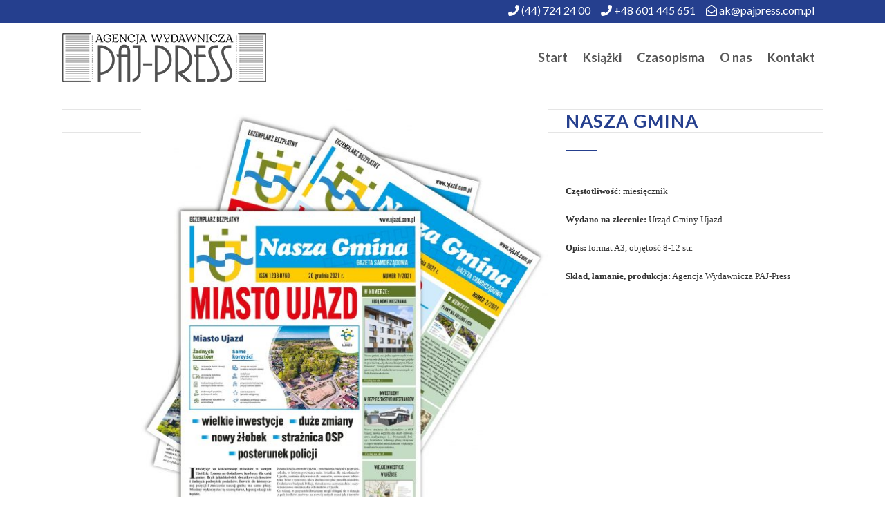

--- FILE ---
content_type: text/css
request_url: https://pajpress.com.pl/wp-content/themes/pajpress/style.css?ver=6.9
body_size: 3044
content:
/*
Theme Name: PajPress
Theme URI: http://demo.qodeinteractive.com/bridge/
Description: A child theme of Bridge Theme
Author: Qode Interactive
Author URI: http://www.qodethemes.com/
Version: 1.0.0
Template: bridge
*/
@import url("../bridge/style.css");
/* GENERAL */
.color-white *,
.color-white {
  color: #fff !important;
}
.color-main *,
.color-main {
  color: #253f8e !important;
}
.color-black *,
.color-black {
  color: #000 !important;
}
.text-center {
  text-align: center;
}
.alignleft {
  margin-right: 5px !important;
}
.clear {
  display: block;
  clear: both;
}
.wpb_text_column ul,
.wpb_text_column ol {
  list-style-position: outside;
  margin-left: 20px;
}
.wpb_text_column ul li,
.wpb_text_column ol li {
  margin-bottom: 4px;
}
@media (prefers-color-scheme: dark) {
  body {
    background-color: #ffffff;
  }
}
input[type="text"],
input[type="email"],
input[type="password"],
input[type="phone"],
input[type="tel"],
textarea {
  border-radius: 5px !important;
}
select:hover,
textarea:hover,
input[type="text"]:hover,
input[type="password"]:hover,
input[type="number"]:hover,
input[type="tel"]:hover,
input[type="date"]:hover,
input[type="email"]:hover {
  border: 1px solid #253f8e !important;
}
textarea:focus,
input:focus {
  outline: none;
  border: 1px solid #253f8e !important;
}
select {
  -webkit-appearance: menulist !important;
}
/* LAYOUT */
@media (max-width: 1000px) {
  .title_outer {
    padding-top: 0 !important;
  }
}
.title_outer .title .title_holder {
  padding-top: 0 !important;
  min-height: 120px !important;
}
@media (max-width: 1000px) {
  .main-spacer {
    display: none !important;
  }
}
.content.content_top_margin {
  margin: 0 !important;
}
.content .container .container_inner.page_container_inner,
.content .full_page_container_inner {
  padding: 32px 0 !important;
}
.search .post_text_inner {
  padding: 0 !important;
  margin: 0 !important;
}
.search .post_text_inner p {
  display: none;
}
.search .blog_holder article {
  margin: 0 !important;
}
.search .blog_holder article .post_image {
  display: none !important;
}
.search .blog_holder article .post_info {
  display: none !important;
}
.search .blog_holder article .post_more {
  display: none !important;
}
.search .blog_holder article h2.entry_title a {
  font-size: 18px !important;
  line-height: 22px !important;
  letter-spacing: 0 !important;
}
.widget #searchform {
  border: 1px solid #555;
}
/* ELEMENTS */
.qbutton {
  transition: all 0.2s linear;
}
.latest_post_two_holder .latest_post_two_inner {
  background: none !important;
}
.latest_post_two_holder .latest_post_two_text {
  padding: 5px 0 !important;
}
.latest_post_two_holder .latest_post_two_text .separator {
  display: none;
}
.latest_post_two_holder .latest_post_two_info {
  display: none !important;
}
.qode-accordion-holder {
  max-width: 900px !important;
  margin: 0 auto !important;
}
.qode-accordion-holder .qode-tab-title {
  height: auto !important;
  min-height: 30px !important;
}
.qode-accordion-holder .qode-accordion-content {
  background: #fff;
}
.testimonials_c_holder {
  max-width: 900px !important;
  margin: 0 auto !important;
}
.testimonials_c_holder .testimonial_content_inner {
  padding: 0 !important;
  background: transparent !important;
}
.testimonials_c_holder .flex-control-nav {
  margin-top: 20px !important;
}
.testimonials_c_holder .flex-control-nav li {
  display: inline-block;
  width: 18px;
  height: 18px;
  margin: 5px 5px;
}
.testimonials_c_holder .flex-control-nav li a {
  display: block;
  width: 100%;
  height: 100%;
  text-indent: -9999px;
  background-color: #cfcfcf;
  border-radius: 50%;
}
.testimonials_c_holder .flex-control-nav li a:hover {
  background: #000 !important;
}
.testimonials_c_holder .flex-control-nav li a.flex-active {
  background: #253f8e !important;
}
.wpcf7 {
  max-width: 800px;
  margin: 0 auto;
}
.wpcf7 p {
  margin: 0 !important;
}
.wpcf7 .wpcf7-textarea {
  height: 100px;
}
.wpcf7 .rodo {
  text-align: center;
  padding: 0 0 10px 0;
}
.wpcf7 .ajax-loader {
  display: block;
}
.psm_offer__title {
  text-align: center;
}
/* HEADER */
header .header_top .container {
  background-color: #253f8e !important;
}
header .header_top .container a {
  font-size: 16px;
  line-height: 16px;
}
header .header_top .container a:hover,
header .header_top .container a:hover i {
  text-decoration: underline;
}
header .header_top .container .header-widget.widget_nav_menu ul.menu > li > a:hover {
  color: #fff !important;
  text-decoration: underline;
}
header .header_top .right .inner > div {
  padding-right: 12px;
}
header .header_bottom {
  transition: all 0.2s linear;
}
header .header_bottom .q_logo a {
  transition: all 0.2s linear;
}
header .header_bottom .drop_down .second .inner > ul,
header .header_bottom .drop_down .second .inner li.narrow .second .inner ul {
  box-shadow: 1px 1px 3px 0px rgba(0, 0, 0, 0.75);
}
header .header_bottom .drop_down .second .inner li a:hover {
  background: #253f8e !important;
  color: #fff !important;
}
header .header_bottom .drop_down .second .inner li.current-menu-item a {
  background: #253f8e !important;
  color: #fff !important;
}
header .header_bottom .shopping_cart_dropdown {
  display: none !important;
}
@media (max-width: 1000px) {
  header nav.mobile_menu > ul {
    width: auto !important;
    padding: 10px !important;
  }
}
@media (max-width: 420px) {
  header .shopping_cart_outer {
    display: block !important;
  }
}
/* BLOG */
.blog_holder article {
  position: relative !important;
  left: 0 !important;
  top: 0 !important;
  float: left !important;
}
.blog_holder article:nth-child(2n+1) {
  clear: both;
}
.blog_holder .post_image {
  padding: 0 15px;
}
.blog_holder .post_text_inner {
  padding: 5px 15px !important;
}
.blog_holder h3 a {
  font-weight: 600 !important;
}
.blog_holder .post_excerpt p {
  font-size: 16px !important;
  line-height: 22px !important;
}
.blog_holder .post_info {
  display: none;
}
/* WooCommerce */
.single-product .product-categories {
  display: none !important;
}
.single-product .posted_in {
  display: none !important;
}
.single-product .title_outer .title {
  display: none !important;
}
.single-product .content .container .container_inner {
  padding-top: 0px !important;
}
.single-product .summary .woocommerce-product-details__short-description {
  padding: 16px 0 0 0;
}
.single-product .summary .woocommerce-product-details__short-description p {
  padding: 0 0 10px 0;
}
.single-product table.variations {
  margin-bottom: 8px !important;
}
.single-product table.variations td.label {
  padding: 0 !important;
}
.single-product table.variations label,
.single-product table.variations .woocommerce-variation-price {
  margin-bottom: 16px !important;
  font-size: 17px;
  font-weight: 600;
  color: #253f8e;
}
.single-product table.variations .reset_variations {
  display: none !important;
}
.single-product .q_tabs.horizontal {
  padding-top: 0 !important;
}
.single-product .q_tabs.horizontal .tabs-nav {
  pointer-events: none;
}
.single-product .q_tabs.horizontal .tabs-nav li {
  pointer-events: none;
}
.single-product .q_tabs.horizontal .tabs-nav li a {
  cursor: default;
  pointer-events: none;
}
.single-product .q_tabs.horizontal .tabs-nav .additional_information_tab {
  display: none !important;
}
.single-product .q_tabs.horizontal .tabs-nav #tab-description {
  text-align: left !important;
}
.single-product .sku_wrapper {
  display: none !important;
}
.woocommerce-shop .woocommerce-result-count {
  display: none !important;
}
.woocommerce-cart .woocommerce {
  max-width: 900px;
  margin: 0 auto;
}
.woocommerce-cart .shop_table {
  cursor: default;
}
.woocommerce-cart .shop_table thead th {
  background: #f8f8f8;
}
.woocommerce-cart .shop_table .product-name a,
.woocommerce-cart .shop_table .product-thumbnail a {
  pointer-events: none;
  cursor: default;
}
.woocommerce-cart .shop_table .product-subtotal span {
  font-weight: 700 !important;
  color: #000 !important;
}
.woocommerce-cart .shop_table #coupon_code {
  border: 1px solid #ccc;
  text-align: center;
}
.woocommerce-cart div.cart-collaterals div.cart_totals {
  min-width: 360px;
}
.woocommerce-cart div.cart-collaterals div.cart_totals table {
  width: 100%;
}
.woocommerce-cart div.cart-collaterals div.cart_totals table th,
.woocommerce-cart div.cart-collaterals div.cart_totals table td {
  font-weight: 400 !important;
}
.woocommerce-cart div.cart-collaterals div.cart_totals .woocommerce-shipping-destination {
  display: none;
}
.woocommerce-checkout {
  cursor: default;
}
.woocommerce-checkout .woocommerce-form-login {
  max-width: 800px;
  margin: 0 auto;
}
.woocommerce-checkout .woocommerce-form-login-toggle .woocommerce-info,
.woocommerce-checkout .woocommerce .woocommerce-info {
  padding: 0 !important;
  margin: 0 0 16px 0 !important;
  text-align: center;
  text-transform: none;
  font-weight: 400;
  font-size: 16px;
  line-height: 22px;
}
.woocommerce-checkout .woocommerce-form-login-toggle .woocommerce-info a,
.woocommerce-checkout .woocommerce .woocommerce-info a {
  font-weight: 700;
  text-decoration: underline;
}
.woocommerce-checkout .woocommerce-form-login-toggle .woocommerce-info a:hover,
.woocommerce-checkout .woocommerce .woocommerce-info a:hover {
  color: #253f8e;
}
.woocommerce-checkout form.woocommerce-checkout {
  max-width: 800px;
  margin: 0 auto;
}
.woocommerce-checkout form.woocommerce-checkout .col-1 {
  margin: 0 auto 20px auto !important;
  float: none !important;
  width: 100% !important;
}
.woocommerce-checkout form.woocommerce-checkout .col-2 {
  float: none !important;
  width: 100% !important;
}
.woocommerce-checkout form.woocommerce-checkout input[type=text],
.woocommerce-checkout form.woocommerce-checkout input[type=email],
.woocommerce-checkout form.woocommerce-checkout input[type=password],
.woocommerce-checkout form.woocommerce-checkout input[type=tel] {
  padding-left: 13px !important;
  padding-right: 13px !important;
  width: calc(100% - 28px) !important;
}
.woocommerce-checkout .woocommerce-form-coupon-toggle {
  display: none !important;
}
.woocommerce-checkout .woocommerce-billing-fields h3 {
  display: none !important;
}
.woocommerce-checkout #order_review_heading {
  text-align: center;
  font-weight: 700;
  font-size: 24px;
}
.woocommerce-checkout .shop_table {
  border: 1px solid #e6e6e6;
}
.woocommerce-checkout .shop_table * {
  color: #000 !important;
}
.woocommerce-checkout .shop_table thead tr th {
  background: #f8f8f8;
}
.woocommerce-checkout .shop_table tbody * {
  font-weight: 400 !important;
}
.woocommerce-checkout .shop_table tbody tr {
  border: 1px solid #e6e6e6;
}
.woocommerce-checkout .shop_table tfoot tr.woocommerce-shipping-totals * {
  font-weight: 400 !important;
}
.woocommerce-checkout .shop_table tfoot tr.order-total {
  border: 1px solid #e6e6e6;
}
.woocommerce-checkout .shop_table tfoot tr.order-total th {
  text-transform: uppercase;
}
.woocommerce-checkout .shop_table tfoot tr.order-total th,
.woocommerce-checkout .shop_table tfoot tr.order-total td,
.woocommerce-checkout .shop_table tfoot tr.order-total td strong {
  background: #f8f8f8 !important;
  font-weight: 700 !important;
}
.woocommerce-checkout #payment {
  margin: 0 !important;
}
.woocommerce-checkout .cart-subtotal {
  display: none !important;
}
.woocommerce-checkout label[for="payment_method_przelewy24"] img {
  width: 80px !important;
  border: 1px solid #000;
  border-radius: 3px;
}
.woocommerce-checkout .description_tab.ui-accordion-header {
  color: #fff !important;
}
.woocommerce-checkout .description_tab.ui-accordion-header:hover {
  color: #000 !important;
  background: #f8f8f8 !important;
}
.woocommerce-checkout .woocommerce-privacy-policy-text p {
  font-size: 16px;
  line-height: 18px;
  padding: 0 0 8px 0;
}
.woocommerce-checkout .place-order {
  text-align: center;
}
.header_cart_span {
  background: #253f8e;
  color: #fff !important;
  border-radius: 50% !important;
  width: 24px !important;
  height: 24px !important;
  opacity: 1 !important;
  line-height: 24px !important;
  font-size: 18px !important;
  position: absolute;
  top: -5px !important;
  left: 27px !important;
  font-family: 'Lato' !important;
  text-align: center !important;
}
.woocommerce ul.products {
  margin: 0;
}
.woocommerce ul.products li.product {
  background: none !important;
}
.woocommerce ul.products li.product .image-wrapper img {
  transition: all 0.2s linear;
}
.woocommerce ul.products li.product:hover .image-wrapper img {
  opacity: 1 !important;
  transform: scale(1.1);
}
.woocommerce ul.products li.product .add-to-cart-button {
  display: none !important;
}
.woocommerce .product-info {
  padding: 0 !important;
}
.woocommerce .product-category a {
  font-size: 0;
}
.woocommerce .product-category h2 {
  text-align: center;
  font-size: 26px;
  line-height: 30px;
  margin-top: -10px;
}
.woocommerce .product-category h2 .count {
  display: none !important;
}
.woocommerce .product .onsale-outter {
  left: auto !important;
  right: 10px;
  background: #d01f07 !important;
}
.woocommerce .product .onsale.out-of-stock-button {
  line-height: 38px;
}
.woocommerce .product .onsale:not(.out-of-stock-button),
.woocommerce .product .single-onsale {
  background: #253f8e;
}
.woocommerce .product .onsale:not(.out-of-stock-button) .onsale-inner,
.woocommerce .product .single-onsale .onsale-inner {
  font-size: 30px;
}
.woocommerce .product .onsale:not(.out-of-stock-button) .onsale-inner:after,
.woocommerce .product .single-onsale .onsale-inner:after {
  display: none !important;
}
.woocommerce input[type=text]:not(.qode_search_field),
.woocommerce input[type=password],
.woocommerce input[type=email],
.woocommerce textarea,
.woocommerce .woocommerce-page input[type=tel],
.woocommerce .woocommerce-page input[type=text]:not(.qode_search_field),
.woocommerce .woocommerce-page input[type=password],
.woocommerce .woocommerce-page input[type=email],
.woocommerce .woocommerce-page textarea {
  font-size: 15px;
}
/* SINGLE */
/* PAGE */
.lead {
  cursor: default;
  padding: 130px 0;
}
.lead h1,
.lead h2,
.lead h3,
.lead h4,
.lead h5,
.lead h6 {
  color: #fff;
}
.lead p {
  color: #fff;
}
.lead span {
  display: inline-block;
  margin: 0 10px;
}
.lead * {
  z-index: 3;
}
.lead:after {
  content: "";
  position: absolute;
  top: 0;
  left: 0;
  width: 100%;
  height: 100%;
  display: block;
  background: #000;
  opacity: 0.4;
}
@media (max-width : 999px) {
  .lead {
    padding: 40px 0;
  }
}
/* FOOTER */
footer .footer_top_holder ul {
  list-style-type: disc;
  margin: 0 0 0 20px;
}
footer .footer_top_holder ul li {
  padding-bottom: 5px !important;
}
@media (max-width : 999px) {
  footer .footer_top_holder .column_inner {
    padding-bottom: 40px !important;
  }
  footer .footer_top_holder .footer_col3 .column_inner {
    padding-left: 0 !important;
  }
  footer .footer_top_holder .footer_col3 .column_inner > div {
    margin: 0 !important;
  }
}
footer .footer_top_holder .widget_recent_entries ul {
  list-style-position: outside;
  list-style-type: disc;
  margin-left: 20px;
}
footer .footer_top_holder .product-categories > li {
  margin: 0;
  line-height: 22px;
  padding: 0 0 17px 0;
}
footer .footer_top_holder .product_list_widget {
  list-style-type: none !important;
}
footer .footer_top_holder .product_list_widget img {
  max-width: 140px;
}
footer .footer_top_holder .product_list_widget > li {
  font-size: 0;
}
footer .footer_top_holder .product_list_widget > li .product-title {
  font-size: 16px;
  display: block;
  font-weight: 600;
}
footer .footer_top_holder .product_list_widget .woocommerce-Price-amount {
  display: none !important;
}
footer .footer_bottom ul li {
  margin: 0 !important;
}
footer .footer_bottom ul li a {
  font-size: 26px !important;
}
footer .footer_bottom ul li a:hover i {
  color: #253f8e;
}
/*
@media all and (min-width: 600px) and (max-width: 1000px) {
  .footer_top .footer_col1,  .footer_top .footer_col2,  .footer_top .footer_col3,  .footer_top .footer_col4,  .footer_top .two_columns_50_50>.column1,  .footer_top .two_columns_50_50>.column2 {
   float: left !important;
   width: 48% !important;
   margin-left: 1% !important;
   margin-right: 1% !important;
   padding-bottom: 24px !important;
   }
   .footer_top .footer_col3 {
     clear: both;
   }
}
*/
.qode-advanced-image-gallery {
  text-align: center;
}
.qode-advanced-image-gallery img {
  max-width: 200px;
  margin: 0 auto;
}
blockquote {
  display: inline-block;
  text-align: center;
  margin: 0 auto !important;
}
